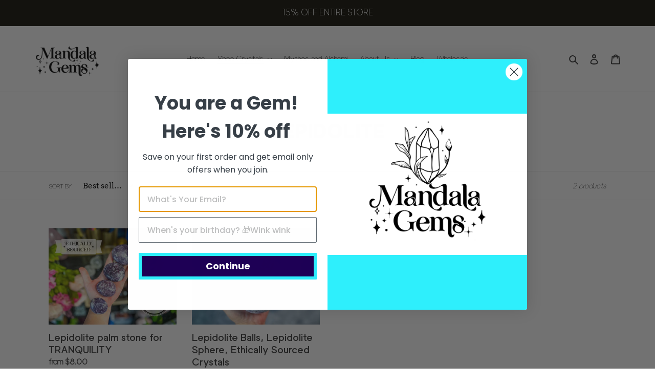

--- FILE ---
content_type: text/javascript
request_url: https://www.mandalagems.com/cdn/shop/t/8/assets/wholesale-all-in-one.min.js?v=83967595931015741741617797685
body_size: 13455
content:
/**
 * VERSION: 0.2.6
 * UPDATED: Wednesday, 24 February 2021
 * Compatible With >= 2021-02
**/

WSAIO.init = function(m) {
  function n(b) {
    if (-1 < "log info error warn Log Info Error Warn".split(" ").indexOf(a.log)) {
      console[a.log.toLowerCase()]("WSAIO " + a.log.toUpperCase() + " LOG!", b);
    }
  }
  function t(b) {
    if (-1 < "log info error warn Log Info Error Warn".split(" ").indexOf(a.errorLog)) {
      console[a.errorLog]("WSAIO ERROR LOG!", b);
    }
  }
  var a = this;
  WSAIO.DiscountCode = {};
  WSAIO.all_discount_tags = [];
  a.applied_tag = "all";
  "undefined" === typeof WSAIO.Currency && (WSAIO.Currency = {});
  Array.prototype.findIndex || Object.defineProperty(Array.prototype, "findIndex", {value:function(b, f) {
    if (null == this) {
      throw new TypeError('"this" is null or not defined');
    }
    var d = Object(this), e = d.length >>> 0;
    if ("function" !== typeof b) {
      throw new TypeError("predicate must be a function");
    }
    for (var c = 0; c < e;) {
      if (b.call(f, d[c], c, d)) {
        return c;
      }
      c++;
    }
    return -1;
  }, configurable:!0, writable:!0});
  Array.prototype.indexOf || (Array.prototype.indexOf = function(b, f) {
    if (null == this) {
      throw new TypeError('"this" is null or not defined');
    }
    var d = Object(this), e = d.length >>> 0;
    if (0 === e) {
      return -1;
    }
    var c = f | 0;
    if (c >= e) {
      return -1;
    }
    for (c = Math.max(0 <= c ? c : e - Math.abs(c), 0); c < e; c++) {
      if (c in d && d[c] === b) {
        return c;
      }
    }
    return -1;
  });
  Array.prototype.find || Object.defineProperty(Array.prototype, "find", {value:function(b, f) {
    if (null == this) {
      throw TypeError('"this" is null or not defined');
    }
    var d = Object(this), e = d.length >>> 0;
    if ("function" !== typeof b) {
      throw TypeError("predicate must be a function");
    }
    for (var c = 0; c < e;) {
      var g = d[c];
      if (b.call(f, g, c, d)) {
        return g;
      }
      c++;
    }
  }, configurable:!0, writable:!0});
  WSAIO.mF = function(b) {
    if (isNaN(b) || null == b) {
      return 0;
    }
    b = b.toString();
    if ("string" == typeof b && -1 < b.indexOf(".")) {
      return 2 > b.split(".")[1].length ? Number(b).toFixed(2).toString() : b.toString();
    }
    b = (Number(b) / 100).toFixed(2);
    return b.toString();
  };
  WSAIO.formatMoney = function(b, f) {
    function d(h, k, p, q) {
      p = p || ",";
      q = q || ".";
      if (isNaN(h) || null === h) {
        return 0;
      }
      h = (h / 100).toFixed(k);
      h = h.split(".");
      return h[0].replace(/(d)(?=(ddd)+(?!d))/g, "$1" + p) + (h[1] ? q + h[1] : "");
    }
    "string" === typeof b && (b = b.replace(".", ""));
    var e = "", c = /\{\{\s*(\w+)\s*\}\}/, g = f || a.shopInfo.money_format || "${{amount}}";
    switch(g.match(c)[1]) {
      case "amount":
        e = d(b, 2);
        break;
      case "amount_no_decimals":
        e = d(b, 0);
        break;
      case "amount_with_comma_separator":
        e = d(b, 2, ".", ",");
        break;
      case "amount_no_decimals_with_comma_separator":
        e = d(b, 0, ".", ",");
        break;
      case "amount_no_decimals_with_space_separator":
        e = d(b, 0, " ");
        break;
      case "amount_with_apostrophe_separator":
        e = d(b, 2, "'");
    }
    return g.replace(c, e);
  };
  WSAIO.displayTable = function(b, f) {
    if ("undefined" === typeof f) {
      return t("Volume discount table selector for product page was not defined.");
    }
    if (-1 < f.indexOf(":")) {
      var d = f.split(":")[1], e = f.split(":")[0];
      switch(d) {
        case "append":
          m(e).append(b);
          break;
        case "prepend":
          m(e).prepend(b);
          break;
        case "before":
          m(b).insertBefore(e);
          break;
        case "after":
          m(b).insertAfter(e);
          break;
        default:
          m(e).html(b);
      }
    } else {
      m(f).html(b);
    }
  };
  WSAIO.alterHTML = function(b, f) {
    if ("undefined" === typeof f) {
      return t("Selector was not defined.");
    }
    if (-1 < f.indexOf(":")) {
      var d = f.split(":")[1], e = f.split(":")[0];
      switch(d) {
        case "append":
          m(e).append(b);
          break;
        case "prepend":
          m(e).prepend(b);
          break;
        case "before":
          m(b).insertBefore(e);
          break;
        case "after":
          m(b).insertAfter(e);
          break;
        default:
          m(e).html(b);
      }
    } else {
      m(f).html(b);
    }
  };
  WSAIO.DiscountCode.addForm = function(b, f) {
    a.alterHTML(b || a.discount_code_form_html, f || a.discount_code_field_selector);
  };
  WSAIO.DiscountCode.toggle = function(b) {
    "undefined" === typeof b && (b = "show");
    -1 < a.discount_code_field_selector.indexOf(":") ? "show" === b ? m(a.discount_code_field_selector.split(":")[0]).show() : m(a.discount_code_field_selector.split(":")[0]).hide() : "show" === b ? m(a.discount_code_field_selector).show() : m(a.discount_code_field_selector).hide();
  };
  WSAIO.checkCustomer = function(b, f, d) {
    if (WSAIO["debugger"]) {
      debugger;
    }
    switch(b) {
      case "has_tag":
        if (a.customer.id) {
          d = f.indexOf("all");
          var e = f.indexOf("has_account");
          b = [];
          try {
            b = f.map(function(c) {
              return -1 < a.customer.tags.findIndex(function(g) {
                return c.toLowerCase() === g;
              });
            });
          } catch (c) {
          }
          return -1 < b.indexOf(!0) ? (a.applied_tag = f[b.indexOf(!0)], -1 < b.indexOf(!0)) : -1 < d ? !0 : -1 < e ? (a.applied_tag = "has_account", !0) : -1 < b.indexOf(!0);
        }
        d = f.indexOf("all");
        return -1 < f.indexOf("no_account") ? (a.applied_tag = "no_account", !0) : -1 < d ? !0 : !1;
      case "has_account":
        a.applied_tag = "has_account";
        if (a.customer.id) {
          b = [];
          try {
            b = d.map(function(c) {
              return -1 < a.customer.tags.findIndex(function(g) {
                return c.toLowerCase() === g;
              });
            });
          } catch (c) {
          }
          -1 < b.indexOf(!0) && (a.excluded_tag = d[b.indexOf(!0)]);
          return -1 === b.indexOf(!0);
        }
        return !1;
      case "no_account":
        return a.applied_tag = "no_account", a.customer.id ? !1 : !0;
      case "all":
        if (a.customer.id) {
          b = [];
          try {
            b = d.map(function(c) {
              return -1 < a.customer.tags.findIndex(function(g) {
                return c.toLowerCase() === g;
              });
            });
          } catch (c) {
          }
          -1 < b.indexOf(!0) && (a.excluded_tag = d[b.indexOf(!0)]);
          return -1 === b.indexOf(!0);
        }
        return !0;
      default:
        if (a.customer.id) {
          b = [];
          try {
            b = d.map(function(c) {
              return -1 < a.customer.tags.findIndex(function(g) {
                return c.toLowerCase() === g;
              });
            });
          } catch (c) {
          }
          -1 < b.indexOf(!0) && (a.excluded_tag = d[b.indexOf(!0)]);
          return -1 === b.indexOf(!0);
        }
        return !0;
    }
  };
  WSAIO.checkAppliesTo = function(b) {
    function f() {
      if (WSAIO["debugger"]) {
        debugger;
      }
      if ("undefined" !== typeof a.selected_product.handle || "undefined" !== typeof a.selected_product.id) {
        var h = b.rule.products.findIndex(function(k) {
          return k.handle === a.selected_product.handle || k.id == a.selected_product.id;
        });
        -1 < h && ("regular_discount" === b.module ? (!0 === b.rule.products[h].variant_level && (a.productRd = []), a.productRd.push(b.rule)) : (!0 === b.rule.products[h].variant_level && (a.productVd = []), a.productVd.push(b.rule)));
      } else {
        t("Selected product handle is not defined.");
      }
    }
    function d() {
      if (WSAIO["debugger"]) {
        debugger;
      }
      var h = [!1];
      a.selected_product.handle ? (h = !1, b.rule.exclude_products && -1 < b.rule.exclude_products.findIndex(function(k) {
        return k.handle == a.selected_product.handle;
      }) && (h = !0), h || (h = b.rule.collections.map(function(k, p) {
        return -1 < a.product_in_collects.findIndex(function(q) {
          return (q.product_handle == a.selected_product.handle || q.product_id == a.selected_product.id) && q.collection_id == k.id;
        });
      }), -1 < h.indexOf(!0) && ("regular_discount" === b.module ? a.productRd.push(b.rule) : a.productVd.push(b.rule)))) : "collection" === a.template && a.selected_collection.id ? (h = b.rule.collections.map(function(k, p) {
        return k.id == a.selected_collection.id;
      }), -1 < h.indexOf(!0) && ("regular_discount" === b.module ? a.productRd.push(b.rule) : a.productVd.push(b.rule))) : t("Missing either product's id or collection's id or template is not set for collections");
    }
    if (WSAIO["debugger"]) {
      debugger;
    }
    switch(b.type) {
      case "products":
        b.rule.priority = 1;
        f();
        break;
      case "collections":
        b.rule.priority = 2;
        d();
        break;
      case "entire_store":
        var e = !1;
        b.rule.exclude_products && -1 < b.rule.exclude_products.findIndex(function(h) {
          return h.handle == a.selected_product.handle;
        }) && (e = !0);
        if (b.rule.exclude_collections && 0 < b.rule.exclude_collections.length) {
          for (var c = 0; c < a.product_in_collects.length; c++) {
            var g = a.product_in_collects[c];
            -1 < b.rule.exclude_collections.findIndex(function(h) {
              return h.id == g.collection_id;
            }) && a.selected_product.id == g.product_id && (e = !0);
          }
        }
        e || (b.rule.priority = 3, "regular_discount" === b.module ? a.productRd.push(b.rule) : a.productVd.push(b.rule));
        break;
      default:
        b.rule.priority = 3, "regular_discount" === b.module ? a.productRd.push(b.rule) : a.productVd.push(b.rule);
    }
    "regular_discount" === b.module ? a.productRd && 1 < a.productRd.length && (-1 < a.productRd.findIndex(function(h) {
      return !0 === h.individual_product;
    }) ? a.productRd = a.productRd.filter(function(h) {
      return !0 === h.individual_product;
    }) : -1 < a.productRd.findIndex(function(h) {
      return "has_tag" === h.customer_group;
    }) ? a.productRd = a.productRd.filter(function(h) {
      return "has_tag" === h.customer_group;
    }) : -1 < a.productRd.findIndex(function(h) {
      return "has_tag" === h.customer_group;
    }) ? a.productRd = a.productRd.filter(function(h) {
      return "has_tag" === h.customer_group;
    }) : -1 < a.productRd.findIndex(function(h) {
      return "has_account" === h.customer_group;
    }) ? a.productRd = a.productRd.filter(function(h) {
      return "has_account" === h.customer_group;
    }) : -1 < a.productRd.findIndex(function(h) {
      return "no_account" === h.customer_group;
    }) && (a.productRd = a.productRd.filter(function(h) {
      return "no_account" === h.customer_group;
    }))) : a.productVd && 1 < a.productVd.length && (-1 < a.productVd.findIndex(function(h) {
      return !0 === h.individual_product;
    }) ? a.productVd = a.productVd.filter(function(h) {
      return !0 === h.individual_product;
    }) : -1 < a.productVd.findIndex(function(h) {
      return "has_tag" === h.customer_group;
    }) ? a.productVd = a.productVd.filter(function(h) {
      return "has_tag" === h.customer_group;
    }) : -1 < a.productVd.findIndex(function(h) {
      return "has_account" === h.customer_group;
    }) ? a.productVd = a.productVd.filter(function(h) {
      return "has_account" === h.customer_group;
    }) : -1 < a.productVd.findIndex(function(h) {
      return "no_account" === h.customer_group;
    }) && (a.productVd = a.productVd.filter(function(h) {
      return "no_account" === h.customer_group;
    })));
  };
  WSAIO.volumeDiscount = function(b, f) {
    if (WSAIO["debugger"]) {
      debugger;
    }
    "function" === typeof b && (f = b);
    if (!1 === WSAIO.isWholesaleCustomer()) {
      return "function" === typeof f ? f({error:"Invalid customer"}) : "Invalid customer";
    }
    a.output = !0;
    a.remove_duplicate_table = !1;
    a.selected_variant = JSON.parse(JSON.stringify(a.current_variant));
    a.selected_product = JSON.parse(JSON.stringify(a.current_product));
    a.selected_collection = JSON.parse(JSON.stringify(a.current_collection));
    "object" === typeof b && ("undefined" !== typeof b.product_id && "default" !== b.product_id && (a.selected_product.id = b.product_id), "undefined" !== typeof b.product_handle && "default" !== b.product_handle && (a.selected_product.handle = b.product_handle), "undefined" !== typeof b.variant_id && "default" !== b.variant_id && (a.selected_variant.id = b.variant_id), "undefined" !== typeof b.variant_sku && "default" !== b.variant_sku && (a.selected_variant.sku = b.variant_sku), "undefined" !== 
    typeof b.variant_price && "default" !== b.variant_price && (a.selected_variant.price = b.variant_price), "undefined" !== typeof b.variant_compare_at_price && "default" !== b.variant_compare_at_price && (a.selected_variant.compare_at_price = b.variant_compare_at_price), "undefined" !== typeof b.collection_id && "default" !== b.collection_id && (a.selected_collection.id = b.collection_id), "undefined" !== typeof b.output && "default" !== b.output && (a.output = b.output), "undefined" !== typeof b.qb_table_selector && 
    "default" !== b.qb_table_selector && (a.product_qb_table_selector = b.qb_table_selector), "undefined" !== typeof b.remove_duplicate_table && "default" !== b.remove_duplicate_table && (a.remove_duplicate_table = b.remove_duplicate_table), "undefined" !== typeof b.template && "default" !== b.template && (a.landingTemplate = b.template));
    a.selected_variant && "string" === typeof a.selected_variant.price && -1 < a.selected_variant.price.indexOf(".") && (a.selected_variant.price = a.selected_variant.price.replace(".", ""));
    a.selected_variant && "string" === typeof a.selected_variant.compare_at_price && -1 < a.selected_variant.compare_at_price.indexOf(".") && (a.selected_variant.compare_at_price = a.selected_variant.compare_at_price.replace(".", ""));
    a.productVd = [];
    for (var d = 0, e = a.volume_discounts.length; d < e; d++) {
      var c = a.volume_discounts[d];
      if ("published" === c.state && !1 !== a.checkCustomer(c.customer_group, c.tags, c.tags_excluded)) {
        if (c.schedule_active) {
          var g = a.getSchedule(c.schedule);
          n("_schedule", g);
          if (g.ends_in) {
            if (0 >= Number(g.ends_in.years) && 0 >= Number(g.ends_in.months) && 0 >= Number(g.ends_in.days) && 0 >= Number(g.ends_in.hours) && 0 >= Number(g.ends_in.minutes) && 0 >= Number(g.ends_in.seconds)) {
              n("This rule was expired", g);
              continue;
            }
            if (0 <= Number(g.started.years) && 0 <= Number(g.started.months) && 0 <= Number(g.started.days) && 0 <= Number(g.started.hours) && 0 <= Number(g.started.minutes) && 0 <= Number(g.started.seconds)) {
              n("This rule was schedules and will be started in", g);
              continue;
            }
          }
        }
        a.checkAppliesTo({type:c.applies_to, rule:c, module:"volume_discount"});
      }
    }
    0 < a.productVd.length && (a.productVd.sort(function(r, u) {
      return Number(r.priority) - Number(u.priority);
    }), -1 < a.productVd.findIndex(function(r) {
      return "products" == r.applies_to;
    }) ? a.productVd = a.productVd.filter(function(r) {
      return "products" === r.applies_to;
    }) : -1 < a.productVd.findIndex(function(r) {
      return "collections" == r.applies_to;
    }) && (a.productVd = a.productVd.filter(function(r) {
      return "collections" === r.applies_to;
    })));
    a.product_qb = [];
    a.product_volume_discount = {};
    a.vd_has_discount = !1;
    a.productVd && 1 < a.productVd.length && (a.productVd = [a.productVd[0]]);
    a.volumeDiscountPriority();
    if (a.productVd && 0 < a.productVd.length) {
      for (a.vd_has_discount = !0, d = 0, e = a.productVd.length; d < e; d++) {
        if (c = a.productVd[d], "products" === c.applies_to && !0 === c.individual_product) {
          for (g = 0; g < c.products.length; g++) {
            var h = c.products[g];
            if (h.handle === a.selected_product.handle || h.id == a.selected_product.id) {
              if (a.product_volume_discount.handle !== h.handle && (a.product_volume_discount = JSON.parse(JSON.stringify(c)), a.product_volume_discount.product = h), h.variant_level) {
                for (var k = 0; k < h.variants.length; k++) {
                  var p = h.variants[k], q = p.tag_options.findIndex(function(r) {
                    return r.name.toString().toLowerCase() == a.applied_tag.toString().toLowerCase();
                  });
                  if (-1 < q && p.id == a.selected_variant.id || p.sku == a.selected_variant.sku && !a.variant_sku_are_same) {
                    q = p.tag_options[q], a.product_qb.push({name:q.name, value:q.value, type:q.type, qty:p.quantity});
                  }
                }
              } else {
                k = h.tag_options.findIndex(function(r) {
                  return r.name.toString().toLowerCase() == a.applied_tag.toString().toLowerCase();
                }), -1 < k && (k = h.tag_options[k], a.product_qb.push({name:k.name, value:k.value, type:k.type, qty:h.quantity}));
              }
            }
          }
        } else {
          for (g = 0; g < c.volume_discount.length; g++) {
            h = c.volume_discount[g], a.product_qb.push({name:c.applies_to, value:h.value, type:c.discount_type, qty:h.qty});
          }
          a.product_volume_discount = JSON.parse(JSON.stringify(c));
          "collections" === c.applies_to && (a.product_volume_discount.collections = a.product_volume_discount.collections.filter(function(r) {
            return r.id == a.selected_collection.id;
          }));
        }
      }
    }
    a.product_volume_discount.volume_discount = JSON.parse(JSON.stringify(a.product_qb));
    if (a.output && a.vd_has_discount) {
      if ("product" === a.landingTemplate) {
        switch(a.remove_duplicate_table && m(".wholesale-table").remove(), "undefined" === typeof a.product_volume_discount && t("Volume discount table could not created. Because the rule is empty or not defined. Reference variable is WSAIO.product_volume_discount."), a.product_volume_discount.display_option) {
          case "detailed_grid":
            a.detailed_grid_table(a.product_volume_discount, b);
            break;
          case "basic_grid":
            a.basic_grid_table(a.product_volume_discount, b);
            break;
          case "grid_range":
            a.grid_range_table(a.product_volume_discount, b);
            break;
          case "detailed_grid_percent":
            a.detailed_grid_percent_table(a.product_volume_discount, b);
            break;
          case "percent_grid":
            a.percent_grid_table(a.product_volume_discount, b);
            break;
          case "grid_range_alternate":
            a.grid_range_alternate_table(a.product_volume_discount, b);
            break;
          default:
            a.grid_range_alternate_table(a.product_volume_discount, b);
        }
      } else {
        d = [];
        for (e = 0; e < a.product_volume_discount.volume_discount.length; e++) {
          d.push(Number(a.product_volume_discount.volume_discount[e].value));
        }
        e = Math.min.apply(null, d);
        var l = Math.max.apply(null, d);
        n("Min discount: " + e);
        n("Max discount: " + l);
        d = a.product_volume_discount.volume_discount.findIndex(function(r) {
          return r.value == l;
        });
        if (-1 < d) {
          d = a.product_volume_discount.volume_discount[d];
          e = Number(a.mF(a.selected_variant.price));
          c = a.get_discount(e, d.type, d.value);
          if (0 == Number(c) || 0 == Number(e)) {
            a.vd_has_discount = !1;
          }
          if (a.vd_has_discount) {
            d = Number(a.mF(a.selected_variant.price));
            a.general_settings.show_compare_at_price && (d = Number(a.mF(a.selected_variant.compare_at_price)));
            if (isNaN(a.selected_variant.compare_at_price) || Number(a.selected_variant.compare_at_price) <= Number(a.selected_variant.price)) {
              d = 0, Number(e) - Number(c) < Number(e) && (d = Number(e).toFixed(2));
            }
            e = a.formatMoney((Number(e) - Number(c)).toFixed(2));
            d = a.formatMoney(Number(d).toFixed(2));
            1 > Number(d) && (d = "");
            a.general_settings.compare_at_price || (d = "");
            c = "";
            c = "product" === a.template ? a.product_price_html : a.hcsr_qb_price_html;
            try {
              d = d.replace("$", "$@"), e = e.replace("$", "$@");
            } catch (r) {
              n(r);
            }
            c = c.replace(RegExp("%regular_price%", "gi"), a.Lang.from + " " + e).replace(RegExp("%compare_at_price%", "gi"), d);
            try {
              c = c.replace(/@/g, "");
            } catch (r) {
              n(r);
            }
            a.product_id_selector && a.selected_product.id ? a.alterHTML(c, a.product_id_selector.replace("%id%", a.selected_product.id)) : t("Product selector/id not defined");
            try {
              m(a.product_id_selector.replace("%id%", a.selected_product.id).split(":")[0]).removeClass(el.replace(".", ""));
            } catch (r) {
            }
            a.saleClock(a.product_volume_discount, a.selected_product, "vd");
          }
        }
      }
    }
    "function" === typeof a.callback && a.callback({product_volume_discount:a.product_volume_discount, quantity_breaks:a.product_qb, product:a.selected_product, variant:a.selected_variant});
    "function" === typeof f && f({product_volume_discount:a.product_volume_discount, quantity_breaks:a.product_qb, product:a.selected_product, variant:a.selected_variant});
  };
  WSAIO.regularDiscount = function(b, f) {
    if (WSAIO["debugger"]) {
      debugger;
    }
    "function" === typeof b && (f = b);
    if (!1 === WSAIO.isWholesaleCustomer()) {
      return "function" === typeof f ? f({error:"Invalid customer"}) : "Invalid customer";
    }
    a.output = !0;
    a.selected_variant = JSON.parse(JSON.stringify(a.current_variant));
    a.selected_product = JSON.parse(JSON.stringify(a.current_product));
    a.selected_collection = JSON.parse(JSON.stringify(a.current_collection));
    "object" === typeof b && ("undefined" !== typeof b.product_id && "default" !== b.product_id && (a.selected_product.id = b.product_id), "undefined" !== typeof b.product_handle && "default" !== b.product_handle && (a.selected_product.handle = b.product_handle), "undefined" !== typeof b.variant_id && "default" !== b.variant_id && (a.selected_variant.id = b.variant_id), "undefined" !== typeof b.variant_sku && "default" !== b.variant_sku && (a.selected_variant.sku = b.variant_sku), "undefined" !== 
    typeof b.variant_price && "default" !== b.variant_id && (a.selected_variant.price = b.variant_price), "undefined" !== typeof b.variant_compare_at_price && "default" !== b.variant_sku && (a.selected_variant.compare_at_price = b.variant_compare_at_price), "undefined" !== typeof b.collection_id && "default" !== b.collection_id && (a.selected_collection.id = b.collection_id), "undefined" !== typeof b.output && "default" !== b.output && (a.output = b.output), "undefined" !== typeof b.template && "default" !== 
    b.template && (a.landingTemplate = b.template));
    a.selected_variant && "string" === typeof a.selected_variant.price && -1 < a.selected_variant.price.indexOf(".") && (a.selected_variant.price = a.selected_variant.price.replace(".", ""));
    a.selected_variant && "string" === typeof a.selected_variant.compare_at_price && -1 < a.selected_variant.compare_at_price.indexOf(".") && (a.selected_variant.compare_at_price = a.selected_variant.compare_at_price.replace(".", ""));
    a.productRd = [];
    for (var d = 0, e = a.regular_discounts.length; d < e; d++) {
      var c = a.regular_discounts[d];
      if ("published" === c.state && !1 !== a.checkCustomer(c.customer_group, c.tags, c.tags_excluded)) {
        if (c.schedule_active) {
          var g = a.getSchedule(c.schedule);
          n("_schedule", g);
          if (g.ends_in) {
            if (0 >= Number(g.ends_in.years) && 0 >= Number(g.ends_in.months) && 0 >= Number(g.ends_in.days) && 0 >= Number(g.ends_in.hours) && 0 >= Number(g.ends_in.minutes) && 0 >= Number(g.ends_in.seconds)) {
              n("This rule was expired", g);
              continue;
            }
            if (0 <= Number(g.started.years) && 0 <= Number(g.started.months) && 0 <= Number(g.started.days) && 0 <= Number(g.started.hours) && 0 <= Number(g.started.minutes) && 0 <= Number(g.started.seconds)) {
              n("This rule was schedules and will be started in", g);
              continue;
            }
          }
        }
        a.checkAppliesTo({type:c.applies_to, rule:c, module:"regular_discount"});
      }
    }
    0 < a.productRd.length && (a.productRd.sort(function(l, r) {
      return Number(l.priority) - Number(r.priority);
    }), -1 < a.productRd.findIndex(function(l) {
      return "products" == l.applies_to;
    }) ? a.productRd = a.productRd.filter(function(l) {
      return "products" === l.applies_to;
    }) : -1 < a.productRd.findIndex(function(l) {
      return "collections" == l.applies_to;
    }) && (a.productRd = a.productRd.filter(function(l) {
      return "collections" === l.applies_to;
    })));
    a.product_rd_obj = [];
    a.product_regular_discount = {};
    a.rd_has_discount = !1;
    if (0 < a.productRd.length) {
      for (a.rd_has_discount = !0, d = 0, e = a.productRd.length; d < e; d++) {
        if (c = a.productRd[d], "products" === c.applies_to && !0 === c.individual_product) {
          for (g = 0; g < c.products.length; g++) {
            var h = c.products[g];
            if (h.handle === a.selected_product.handle || h.id == a.selected_product.id) {
              if (a.product_regular_discount.handle !== h.handle && (a.product_regular_discount = JSON.parse(JSON.stringify(c)), a.product_regular_discount.product = h), h.variant_level) {
                for (var k = 0; k < h.variants.length; k++) {
                  var p = h.variants[k], q = p.tag_options.findIndex(function(l) {
                    return l.name.toString().toLowerCase() == a.applied_tag.toString().toLowerCase();
                  });
                  -1 < q && (p.id == a.selected_variant.id || p.sku == a.selected_variant.sku && !a.variant_sku_are_same) && (p = p.tag_options[q], a.product_rd_obj.push({name:p.name, value:p.value, type:p.type}));
                }
              } else {
                k = h.tag_options.findIndex(function(l) {
                  return l.name.toString().toLowerCase() == a.applied_tag.toString().toLowerCase();
                }), -1 < k && (h = h.tag_options[k], a.product_rd_obj.push({name:h.name, value:h.value, type:h.type}));
              }
            }
          }
        } else {
          product_rd_obj = {name:c.applies_to, type:c.discount_type, value:c.discount_value}, a.product_regular_discount = JSON.parse(JSON.stringify(c)), "collections" === c.applies_to && (a.product_regular_discount.collections = a.product_regular_discount.collections.filter(function(l) {
            return l.id == a.selected_collection.id;
          }));
        }
      }
    }
    a.product_regular_discount.volume_discount = JSON.parse(JSON.stringify(a.product_rd_obj));
    if (a.output) {
      d = Number(a.mF(a.selected_variant.price));
      0 < a.product_regular_discount.volume_discount.length && (a.product_regular_discount.discount_type = a.product_regular_discount.volume_discount[0].type, a.product_regular_discount.discount_value = a.product_regular_discount.volume_discount[0].value);
      "undefined" === typeof a.product_regular_discount.discount_type && (a.rd_has_discount = !1);
      "undefined" === typeof a.product_regular_discount.discount_value && (a.rd_has_discount = !1);
      e = a.get_discount(d, a.product_regular_discount.discount_type, a.product_regular_discount.discount_value);
      if (0 == Number(e) || 0 == Number(d)) {
        a.rd_has_discount = !1;
      }
      if (a.rd_has_discount) {
        k = (Number(d) - Number(e)).toFixed(2);
        c = Number(a.mF(a.selected_variant.price));
        a.general_settings.show_compare_at_price && (c = Number(a.mF(a.selected_variant.compare_at_price)));
        if (isNaN(a.selected_variant.compare_at_price) || Number(a.selected_variant.compare_at_price) <= Number(a.selected_variant.price)) {
          c = 0, Number(d) - Number(e) < Number(d) && (c = Number(d).toFixed(2));
        }
        g = a.hcsr_price_html;
        h = a.saved_price_in_grid_html;
        "product" === a.template && (g = a.product_price_html, h = a.saved_price_html);
        k = a.saved_amount(c, k);
        h = h.replace(RegExp("%saved_amount:price%", "gi"), a.formatMoney(k.price)).replace(RegExp("%saved_amount:percentage%", "gi"), k.percentage);
        a.alterHTML(h, a.product_saved_amount_selector.replace("%id%", a.selected_product.id));
        a.product_regular_discount.total_saved = k;
        a.product_regular_discount.regular_price = (Number(d) - Number(e)).toFixed(2);
        a.product_regular_discount.compare_at_price = Number(c).toFixed(2);
        k = a.formatMoney((Number(d) - Number(e)).toFixed(2));
        c = a.formatMoney(Number(c).toFixed(2));
        1 > Number(c) && (c = "");
        a.general_settings.compare_at_price || (c = "");
        try {
          c = c.replace("$", "$@"), k = k.replace("$", "$@");
        } catch (l) {
          n(l);
        }
        m(a.product_id_selector.replace("%id%", a.selected_product.id).replace(":same", "")).removeClass("empty");
        g = g.replace(RegExp("%regular_price%", "gi"), k).replace(RegExp("%compare_at_price%", "gi"), c);
        "product" !== a.landingTemplate && "cart" !== a.landingTemplate && (g = a.hcsr_price_html.replace(RegExp("%regular_price%", "gi"), k).replace(RegExp("%compare_at_price%", "gi"), c));
        try {
          g = g.replace(/@/g, "");
        } catch (l) {
          n(l);
        }
        a.product_id_selector && a.selected_product.id ? b && b.variant_level ? a.alterHTML(g, a.variant_id_selector.replace("%id%", a.selected_variant.id)) : a.alterHTML(g, a.product_id_selector.replace("%id%", a.selected_product.id)) : t("Product selector/id not defined");
        a.saleClock(a.product_regular_discount, a.selected_product, "rd");
      }
    }
    "function" === typeof f && f({product_regular_discount:a.product_regular_discount, regular_discounts:a.product_rd_obj, product:a.selected_product, variant:a.selected_variant});
    "function" === typeof a.callback && a.callback({product_regular_discount:a.product_regular_discount, regular_discounts:a.product_rd_obj, product:a.selected_product, variant:a.selected_variant});
  };
  WSAIO.variantOriginalPrice = function() {
    if (WSAIO["debugger"]) {
      debugger;
    }
    var b = a.formatMoney(a.selected_variant.price), f = a.formatMoney(a.selected_variant.compare_at_price), d = a.hcsr_price_original_html;
    "product" === a.template && (d = a.product_price_original_html);
    Number(a.selected_variant.price) > Number(a.selected_variant.compare_at_price) && (f = "");
    null == a.selected_variant.compare_at_price && (f = "");
    1 > Number(a.selected_variant.compare_at_price) && (f = "");
    a.general_settings.compare_at_price || (f = "");
    if ("" == f) {
      try {
        m(a.product_id_selector.replace("%id%", a.selected_product.id).replace(":same", "")).addClass("empty");
      } catch (e) {
      }
    } else {
      try {
        m(a.product_id_selector.replace("%id%", a.selected_product.id).replace(":same", "")).removeClass("empty");
      } catch (e) {
      }
    }
    try {
      f = f.replace("$", "$@"), b = b.replace("$", "$@");
    } catch (e) {
      n(e);
    }
    d = d.replace(RegExp("%regular_price%", "gi"), b).replace(RegExp("%compare_at_price%", "gi"), f);
    try {
      d = d.replace(/@/g, "");
    } catch (e) {
      n(e);
    }
    a.product_id_selector && a.selected_product && a.selected_product.id ? a.alterHTML(d, a.product_id_selector.replace("%id%", a.selected_product.id)) : t("Selected variant price was not defined. Reference: WSAIO.selected_variant.price");
    m(".wholesale-table").remove();
  };
  WSAIO.get_discount = function(b, f, d) {
    if (WSAIO["debugger"]) {
      debugger;
    }
    var e = 0;
    switch(f) {
      case "percentage":
        e = Math.floor(Number(b) * Number(d)) / 100;
        break;
      case "price_discount":
        e = Number(b) < Number(d) ? Number(b) : Number(d);
        break;
      case "fixed_price":
        e = Number(b) <= Number(d) ? 0 : Number(b) - Number(d);
        break;
      default:
        n("Invalid discount type. Valid values are percentage, price_discount and fixed_price.");
    }
    return Number(e).toFixed(2);
  };
  WSAIO.get_price = function(b, f) {
    if (WSAIO["debugger"]) {
      debugger;
    }
    if (a.selected_variant.price) {
      var d = Number(a.mF(a.selected_variant.price)), e = a.get_discount(d, f.type, f.value);
      d = Number(d) - Number(e);
      try {
        d = Number(d).toFixed(2);
      } catch (c) {
        t(c);
      }
      return a.formatMoney(d, a.shopInfo.money_format);
    }
    t("Selected variant price was not defined. Reference: WSAIO.selected_variant.price");
  };
  WSAIO.get_price_in_percent = function(b, f) {
    if (WSAIO["debugger"]) {
      debugger;
    }
    if (a.selected_variant.price) {
      var d = Number(a.mF(a.selected_variant.price)), e = a.get_discount(d, f.type, f.value);
      return Math.round(100 - (Number(d) - Number(e)) / Number(d) * 100).toString() + "%";
    }
    t("Selected variant price was not defined. Reference: WSAIO.selected_variant.price");
  };
  WSAIO.saved_amount = function(b, f) {
    if (WSAIO["debugger"]) {
      debugger;
    }
    return null === b || null === f || isNaN(b) || isNaN(f) ? {percentage:"0%", price:"0"} : {percentage:Math.round(100 - f / b * 100) + "%", price:Number(b - f).toFixed(2)};
  };
  WSAIO.volumeDiscountPriority = function() {
    if (a.productRd && a.productRd.length && a.productVd && a.productVd.length) {
      try {
        -1 < a.productRd.findIndex(function(b) {
          return "has_tag" === b.customer_group;
        }) && -1 === a.productVd.findIndex(function(b) {
          return "has_tag" == b.customer_group;
        }) && (a.productVd = []);
      } catch (b) {
        t(b);
      }
      try {
        0 < a.productRd.length && -1 === a.productRd.findIndex(function(b) {
          return "all" === b.customer_group;
        }) && -1 < a.productVd.findIndex(function(b) {
          return "all" == b.customer_group;
        }) && (a.productVd = []);
      } catch (b) {
        t(b);
      }
    }
  };
  WSAIO.detailed_grid_table = function(b, f) {
    if (WSAIO["debugger"]) {
      debugger;
    }
    if ("undefined" !== typeof b.volume_discount && 0 < b.volume_discount.length) {
      for (var d = "", e = 0; e < b.volume_discount.length; e++) {
        var c = b.volume_discount[e];
        0 < Number(c.qty) && (d += '<tr class="wholesale-grid-table custom-table"><td>' + c.qty + "</td><td>" + a.get_price(b, c) + a.Lang.each_item + "</td></tr>");
      }
      e = '<table id="wsaio-volume-discount--table" class="wholesale-table"><thead><tr><th>' + a.Lang.buy + " " + a.Lang.quantity + "</th><th>" + a.Lang.price + "</th></tr></thead><tbody>" + d + "</tbody></table>";
      "" != d ? a.displayTable(e, a.product_qb_table_selector, !0) : m(".wholesale-table").remove();
      m(".wholesale-table:not(:first)").remove();
    } else {
      m(".wholesale-table").remove(), t("Volume discount was not configured.");
    }
  };
  WSAIO.basic_grid_table = function(b, f) {
    if (WSAIO["debugger"]) {
      debugger;
    }
    if ("undefined" !== typeof b.volume_discount && 0 < b.volume_discount.length) {
      var d = "";
      b.volume_discount.forEach(function(c, g) {
        0 < Number(c.qty) && (d += '<tr class="wholesale-grid-table custom-table"><td>' + c.qty + "</td><td>" + a.get_price(b, c) + a.Lang.each_item + "</td></tr>");
      });
      var e = '<table id="wsaio-volume-discount--table" class="wholesale-table"><thead><tr><th>' + a.Lang.quantity + "</th><th>" + a.Lang.price + "</th></tr></thead><tbody>" + d + "</tbody></table>";
      "" != d ? a.displayTable(e, a.product_qb_table_selector, !0) : m(".wholesale-table").remove();
      m(".wholesale-table:not(:first)").remove();
    } else {
      m(".wholesale-table").remove(), t("Volume discount was not configured.");
    }
  };
  WSAIO.grid_range_table = function(b, f) {
    if (WSAIO["debugger"]) {
      debugger;
    }
    if ("undefined" !== typeof b.volume_discount && 0 < b.volume_discount.length) {
      var d = "";
      b.volume_discount.forEach(function(c, g) {
        if (0 < Number(c.qty)) {
          var h = a.Lang.range_so_on;
          b.volume_discount[g + 1] && (h = Number(b.volume_discount[g + 1].qty) - 1);
          d += '<tr class="wholesale-grid-table custom-table"><td>' + c.qty + "</td><td>" + h + "</td><td>" + a.get_price(b, c) + a.Lang.each_item + "</td></tr>";
        }
      });
      var e = '<table id="wsaio-volume-discount--table" class="wholesale-table"><thead><tr><th>' + a.Lang.minimum_quantity + "</th><th>" + a.Lang.maximum_quantity + "</th><th>" + a.Lang.price + "</th></tr></thead><tbody>" + d + "</tbody></table>";
      "" != d ? a.displayTable(e, a.product_qb_table_selector, !0) : m(".wholesale-table").remove();
      m(".wholesale-table:not(:first)").remove();
    } else {
      m(".wholesale-table").remove(), t("Volume discount was not configured.");
    }
  };
  WSAIO.detailed_grid_percent_table = function(b, f) {
    if (WSAIO["debugger"]) {
      debugger;
    }
    if ("undefined" !== typeof b.volume_discount && 0 < b.volume_discount.length) {
      var d = "";
      b.volume_discount.forEach(function(c, g) {
        0 < Number(c.qty) && (d += '<tr class="wholesale-grid-table custom-table"><td>' + c.qty + "</td><td>" + a.get_price(b, c) + a.Lang.each_item + "</td><td>" + a.get_price_in_percent(b, c) + " " + a.Lang.off + "</td></tr>");
      });
      var e = '<table id="wsaio-volume-discount--table" class="wholesale-table"><thead><tr><th>' + a.Lang.quantity + "</th><th>" + a.Lang.price + "</th><th>" + a.Lang.discount + "</th></tr></thead><tbody>" + d + "</tbody></table>";
      "" != d ? a.displayTable(e, a.product_qb_table_selector, !0) : m(".wholesale-table").remove();
      m(".wholesale-table:not(:first)").remove();
    } else {
      m(".wholesale-table").remove(), t("Volume discount was not configured.");
    }
  };
  WSAIO.percent_grid_table = function(b, f) {
    if (WSAIO["debugger"]) {
      debugger;
    }
    if ("undefined" !== typeof b.volume_discount && 0 < b.volume_discount.length) {
      var d = "";
      b.volume_discount.forEach(function(c, g) {
        0 < Number(c.qty) && (d += '<tr class="wholesale-grid-table custom-table"><td>' + a.Lang.buy + " " + c.qty + "</td><td>" + a.get_price_in_percent(b, c) + " " + a.Lang.off + "</td></tr>");
      });
      var e = '<table id="wsaio-volume-discount--table" class="wholesale-table"><thead><tr><th>' + a.Lang.quantity + "</th><th>" + a.Lang.discount + "</th></tr></thead><tbody>" + d + "</tbody></table>";
      "" != d ? a.displayTable(e, a.product_qb_table_selector, !0) : m(".wholesale-table").remove();
      m(".wholesale-table:not(:first)").remove();
    } else {
      m(".wholesale-table").remove(), t("Volume discount was not configured.");
    }
  };
  WSAIO.grid_range_alternate_table = function(b, f) {
    if (WSAIO["debugger"]) {
      debugger;
    }
    if ("undefined" !== typeof b.volume_discount && 0 < b.volume_discount.length) {
      var d = "";
      b.volume_discount.forEach(function(c, g) {
        if (0 < Number(c.qty)) {
          var h = a.Lang.range_so_on;
          b.volume_discount[g + 1] && (h = Number(b.volume_discount[g + 1].qty) - 1);
          d += '<tr class="wholesale-grid-table custom-table"><td>' + c.qty + a.Lang.range_seperator + h + "</td><td>" + a.get_price(b, c) + a.Lang.each_item + "</td></tr>";
        }
      });
      var e = '<table id="wsaio-volume-discount--table" class="wholesale-table"><thead><tr><th>' + a.Lang.quantity + "</th><th>" + a.Lang.price + "</th></tr></thead><tbody>" + d + "</tbody></table>";
      "" != d ? a.displayTable(e, a.product_qb_table_selector, !0) : m(".wholesale-table").remove();
      m(".wholesale-table:not(:first)").remove();
    } else {
      m(".wholesale-table").remove(), t("Volume discount was not configured.");
    }
  };
  WSAIO.fetchCart = function(b) {
    m.ajax({type:"GET", url:"/cart.js", cache:!1, dataType:"json", success:function(f) {
      var d = [];
      f && f.items && 0 < f.items.length && (f.items.forEach(function(e, c) {
        try {
          delete e.product_description, delete e.featured_image, delete e.url, delete e.options_with_values, delete e.variant_options, delete e.product_description;
        } catch (g) {
          n(g);
        }
        d.push(e);
      }), f.items = d);
      try {
        "undefined" === typeof window.waioMOC && (window.waioMOC = {});
        "undefined" === typeof waioMOC.cart && (waioMOC.cart = {});
        try {
          waioMOC.cart.item_count = f.item_count;
        } catch (e) {
        }
      } catch (e) {
      }
      "function" === typeof b && b(null, f);
    }, error:function(f) {
      "function" === typeof b && b(f, null);
    }});
  };
  WSAIO.checkout = function() {
    if (WSAIO["debugger"]) {
      debugger;
    }
    if (!1 === WSAIO.isWholesaleCustomer()) {
      return "function" === typeof callback ? callback({error:"Invalid customer"}) : "Invalid customer";
    }
    a.fetchCart(function(b, f) {
      try {
        WSAIO.cart_object = f;
      } catch (e) { }
      if (b) {
        return t(b);
      }
      var d = {custom_line_items:[], cart:f, note:m("[name=note]").val(), shopInfo:a.shopInfo, customer:a.customer, user_mode:a.user_mode, currency:a.shopInfo.currency, shopifyCurrencies:a.getCurrencies(), discount_code_application:WSAIO.DiscountCode.application, products_with_collections:a.products_with_collections || [], };
      if (WSAIO.all_discount_tags && 0 < WSAIO.all_discount_tags.length) {
        try {
          WSAIO.all_discount_tags.push("wsaio-app"), d.tags = WSAIO.all_discount_tags.toString();
        } catch (e) {
          n(e);
        }
      } else {
        d.tags = "wsaio-app";
      }
      !0 === a.variant_sku_are_same && (d.variant_sku_are_same = a.variant_sku_are_same);
      a.coupon_expires_after_hours && (d.coupon_expires_after_hours = a.coupon_expires_after_hours);
      if (a.auto_delete_api) {
        if (null != localStorage.getItem("draft_order_info")) {
          try {
            d.prev_draft_order_info = JSON.parse(localStorage.getItem("draft_order_info"));
          } catch (e) {
            n(e);
          }
        }
        if (null != localStorage.getItem("price_rule_info")) {
          try {
            d.prev_price_rule_info = JSON.parse(localStorage.getItem("price_rule_info"));
          } catch (e) {
            n(e);
          }
        }
      }
      a.customer && a.customer.addresses && a.customer.addresses[0] && (d.shipping_address = a.customer.addresses[0]);
      a.checkoutRequest(d, function(e, c) {
        if (e) {
          return n(e), a.redirectToURL("/checkout?wholesale=error");
        }
        "function" === typeof a.callback && a.callback(c);
        return c && c.checkout_url ? a.redirectToURL(c.checkout_url) : a.redirectToURL("/checkout?wholesale=error");
      });
    });
  };
  WSAIO.getDiscountCode = function(b) {
    if (WSAIO["debugger"]) {
      debugger;
    }
    WSAIO.fetchCart(function(f, d) {
      if (f) {
        return n(f);
      }
      var e = {note_attributes:[], cart:d, tags:"wsaio-app", note:m("[name=note]").val(), shopInfo:WSAIO.shopInfo, customer:WSAIO.customer, user_mode:WSAIO.user_mode, currency:WSAIO.shopInfo.currency, custom_line_items:[], shopifyCurrencies:WSAIO.getCurrencies(), discount_code_application:WSAIO.DiscountCode.application, products_with_collections:WSAIO.products_with_collections || []};
      a.variant_sku_are_same && (e.variant_sku_are_same = a.variant_sku_are_same);
      a.coupon_expires_after_hours && (e.coupon_expires_after_hours = a.coupon_expires_after_hours);
      if (a.auto_delete_api) {
        if (null != localStorage.getItem("draft_order_info")) {
          try {
            e.prev_draft_order_info = JSON.parse(localStorage.getItem("draft_order_info"));
          } catch (c) {
            n(c);
          }
        }
        if (null != localStorage.getItem("price_rule_info")) {
          try {
            e.prev_price_rule_info = JSON.parse(localStorage.getItem("price_rule_info"));
          } catch (c) {
            n(c);
          }
        }
      }
      WSAIO.checkoutRequest(e, b);
    });
  };
  WSAIO.preCheckout = function() {
    if (WSAIO["debugger"]) {
      debugger;
    }
    if (!1 === WSAIO.isWholesaleCustomer()) {
      return "function" === typeof callback ? callback({error:"Invalid customer"}) : "Invalid customer";
    }

	typeof WSAIO != 'undefined' ? WSAIO.app_mode === WSAIO.user_mode && WSAIO.isWholesaleCustomer() ?  $(WSAIO.checkout_selector).hide() : $(WSAIO.checkout_selector).show() :  $(WSAIO.checkout_selector).show();
    setTimeout(function(){ if($(WSAIO.checkout_selector).css('display') == 'none'){ $(WSAIO.checkout_selector).show()} },4000)

    a.fetchCart(function(b, f) {
      if (b) {
        return t(b);
      }
      var d = {cart:f, shopInfo:a.shopInfo, customer:a.customer, user_mode:a.user_mode, shopifyCurrencies:a.getCurrencies(), discount_code_application:WSAIO.DiscountCode.application, products_with_collections:a.products_with_collections || []};
      a.variant_sku_are_same && (d.variant_sku_are_same = a.variant_sku_are_same);
      if (a.auto_delete_api) {
        if (null != localStorage.getItem("draft_order_info")) {
          try {
            d.prev_draft_order_info = JSON.parse(localStorage.getItem("draft_order_info"));
          } catch (e) {
            n(e);
          }
        }
        if (null != localStorage.getItem("price_rule_info")) {
          try {
            d.prev_price_rule_info = JSON.parse(localStorage.getItem("price_rule_info"));
          } catch (e) {
            n(e);
          }
        }
      }
      a.preCheckoutRequest(d, function(e, c) {
        e ? n(e) : ("function" === typeof a.callback && a.callback(c), a.preCheckoutResponse(c), serverLogging(c));
      });
    });
  };
  WSAIO.preCheckoutResponse = function(b) {
    if (WSAIO["debugger"]) {
      debugger;
    }
    var f = 0;
    if (b && b.final_discounted_products) {
      try {
        for (f = 0; f < b.final_discounted_products.length; f++) {
          try {
            WSAIO.all_discount_tags.push(b.final_discounted_products[f].appRule.applied_included_tag);
          } catch (d) {
          }
        }
      } catch (d) {
      }
    }
    b && b.shipping && (a.applied_shipping = b.shipping, a.applied_shipping.apply_shipping_charges && a.alterHTML(a.shipping_message_html.replace("%message%", a.applied_shipping.final_ship_rule.message), a.shipping_message_selector));
    b && 0 < Number(b.wholesale_total_discount) && (a.setCartSubtotal(b.original_total_price, b.checkout_price_from_total_price), b.line_items && a.setCartItemsPrice(b.line_items), 0 < Number(b.wholesale_total_discount) && (f = a.cart_bulk_saving_html.replace("%saved_amount%", a.formatMoney(b.wholesale_total_discount)), a.alterHTML(f, a.cart_bulk_saving_selector)));
    b.original_total_price && (a.cart_total = b.original_total_price, a.cart_discounted_total = b.checkout_price_from_total_price);
  };
  WSAIO.redirectToURL = function(b) {
    if (WSAIO["debugger"]) {
      debugger;
    }
    b ? window.location.href = b : t("Redirect URL was not found!");
  };
  WSAIO.checkoutRequest = function(b, f) {
    m.ajax({type:"POST", url:a.App.checkoutURL + a.checkout_version, cache:!1, data:b, success:function(d) {
      n(d);
      m(a.checkout_selector).prop("disabled", !1);
      try {
        if (d && d.price_rule_info) {
          try {
            localStorage.setItem("price_rule_info", JSON.stringify(d.price_rule_info));
          } catch (e) {
            n(e);
          }
        }
        if (d && d.draft_order_info) {
          try {
            localStorage.setItem("draft_order_info", JSON.stringify(d.draft_order_info));
          } catch (e) {
            n(e);
          }
        }
      } catch (e) {
        n(e);
      }
      "function" === typeof f && f(null, d);
    }, error:function(d) {
      "function" === typeof f && f(d, null);
    }});
  };
  WSAIO.preCheckoutRequest = function(b, f) {
    m.ajax({type:"POST", url:a.App.checkoutURL + a.checkout_version + "/pre", cache:!1, data:b, success:function(d) {
      n(d);
      "function" === typeof f && f(null, d);
    }, error:function(d) {
      "function" === typeof f && f(d, null);
    }});
  };
  WSAIO.checkoutEventListner = function(b) {
    if (!1 === WSAIO.isWholesaleCustomer()) {
      return "Invalid customer";
    }
    m(a.checkout_selector).removeAttr("disabled");
    m(document).on("click", a.checkout_selector, function(f) {
      f.preventDefault();
      f.stopImmediatePropagation();
      f.stopPropagation();
      m(this).attr("disabled");
      m(this).find('[name="discount"], [name="clear_discount"]').remove();
      m(this).parents("form").find('[name="discount"], [name="clear_discount"]').remove();
      n("Wholesale All In One checkout is working.");
      a.checkout();
    });
  };
  WSAIO.setCartSubtotal = function(b, f) {
    if (WSAIO["debugger"]) {
      debugger;
    }
    if ("undefined" !== typeof b && "undefined" !== typeof f && !(0 > Number(b) || 0 > Number(f))) {
      var d = a.formatMoney(f, a.shopInfo.money_format), e = "";
      Number(b) > Number(f) && (e = a.formatMoney(b, a.shopInfo.money_format));
      try {
        e = e.replace("$", "$@"), d = d.replace("$", "$@");
      } catch (c) {
        n(c);
      }
      d = a.cart_subtotal_price_html.replace("%regular_price%", d).replace("%compare_at_price%", e);
      try {
        d = d.replace(/@/g, "");
      } catch (c) {
        n(c);
      }
      a.alterHTML(d, a.subtotal_selector);
    }
  };
  WSAIO.setCartItemsPrice = function(b) {
    if (WSAIO["debugger"]) {
      debugger;
    }
    b && 0 < b.length && b.forEach(function(f, d) {
      if ("undefined" !== typeof f.wholesale) {
        var e = f.wholesale;
        try {
          e.item_subtotal_price = e.item_subtotal_price.replace("$", "$@"), e.item_subtotal_compare_at_price = e.item_subtotal_compare_at_price.replace("$", "$@");
        } catch (k) {
          n(k);
        }
        var c = a.cart_item_total_price_html.replace("%regular_price%", a.formatMoney(e.item_subtotal_price)).replace("%compare_at_price%", a.formatMoney(e.item_subtotal_compare_at_price)), g = a.cart_item_total_selector.replace("%key%", f.key.replace(":", "_"));
        if (Number(e.item_subtotal_price) < Number(e.item_subtotal_compare_at_price)) {
          try {
            c = c.replace(/@/g, "");
          } catch (k) {
            n(k);
          }
          a.alterHTML(c, g);
        }
        try {
          e.regular_price = e.regular_price.replace("$", "$@"), e.original_price = e.original_price.replace("$", "$@");
        } catch (k) {
          n(k);
        }
        c = a.cart_item_price_html.replace("%regular_price%", a.formatMoney(e.regular_price)).replace("%compare_at_price%", a.formatMoney(e.original_price));
        g = a.cart_item_price_selector.replace("%key%", f.key.replace(":", "_"));
        if (Number(e.regular_price) < Number(e.original_price)) {
          try {
            c = c.replace(/@/g, "");
          } catch (k) {
            n(k);
          }
          a.alterHTML(c, g);
        }
        c = a.cart_item_saved_price_html.toString();
        var h = g = "";
        e && e.saved_amount && e.saved_amount.percentage && (h = e.saved_amount.percentage);
        e && e.saved_amount && e.saved_amount.price && (g = e.saved_amount.price);
        c = c.replace(RegExp("%saved_amount:price%", "gi"), a.formatMoney(g)).replace(RegExp("%saved_amount:percentage%", "gi"), h);
        a.alterHTML(c, a.cart_item_saved_price_selector.replace("%key%", f.key.replace(":", "_")));
      }
    });
  };
  WSAIO.productDiscount = function(b, f) {
    if (WSAIO["debugger"]) {
      debugger;
    }
    if (!1 === WSAIO.isWholesaleCustomer()) {
      return "function" === typeof f ? f({error:"Invalid customer"}) : "Invalid customer";
    }
    if ("undefined" === typeof b) {
      return t("This action required some parameters.");
    }
    "undefined" === typeof b.product_id && (b.product_id = "default");
    "undefined" === typeof b.product_handle && (b.product_handle = "default");
    "undefined" === typeof b.variant_id && (b.variant_id = "default");
    "undefined" === typeof b.variant_sku && (b.variant_sku = "default");
    "undefined" === typeof b.variant_price && (b.variant_price = "default");
    "undefined" === typeof b.variant_compare_at_price && (b.variant_compare_at_price = "default");
    "undefined" === typeof b.collection_id && (b.collection_id = "default");
    "undefined" === typeof b.qb_table_selector && (b.qb_table_selector = "default");
    "undefined" === typeof b.remove_duplicate_table && (b.remove_duplicate_table = "default");
    "undefined" === typeof b.template && (b.template = "default");
    WSAIO.regularDiscount(b, function(d) {
      "product" === b.template || "product" === a.landingTemplate || !0 === b.apply_volume_discount ? WSAIO.volumeDiscount(b, function(e) {
        "function" === typeof f && f({regular_discount:d, volume_discount:e});
      }) : a.volume_discount_on_hcsr ? WSAIO.volumeDiscount(b, function(e) {
        "function" === typeof f && f({regular_discount:d, volume_discount:e});
      }) : "function" === typeof f && f({regular_discount:d, volume_discount:"Not executed"});
    });
  };
  WSAIO.variantChange = function(b, f, d) {
    if (WSAIO["debugger"]) {
      debugger;
    }
    if (!1 === WSAIO.isWholesaleCustomer()) {
      return "Invalid customer";
    }
    d.available && (a.variantOriginalPrice(), a.productDiscount({template:"product", product_id:d.id, product_handle:d.handle, variant_id:b.id, variant_sku:b.sku, variant_price:b.price, variant_compare_at_price:b.compare_at_price}));
  };
  WSAIO.selectedCurrency = function(b) {
    return m(b || a.currency_selector).val();
  };
  WSAIO.getCurrencies = function() {
    if (WSAIO["debugger"]) {
      debugger;
    }
    "undefined" !== typeof window.Currency ? WSAIO.Currency.rates = window.Currency.rates : t("Multi currencies was not configured.");
    a.Currency.selectedCurrency = a.selectedCurrency();
    a.Currency.storeCurrency = a.shopInfo.currency;
    return a.Currency;
  };
  WSAIO.Currency.convert = function(b, f, d, e) {
    "undefiend" === typeof b && (b = a.Currency.rates);
    try {
      return f * b[d] / b[e];
    } catch (c) {
      return c;
    }
  };
  WSAIO.getProduct = function(b, f) {
    m.getJSON("/products/" + b + ".js", function(d) {
      "function" === typeof f && f(d);
    });
    return "Use callback function to get product";
  };
  WSAIO.buy_it_now = function() {
    m(document).on("click", a.buy_now_button_selector, function(b) {
      function f() {
        if ("undefined" !== typeof a.buy_now_product && null !== a.buy_now_product) {
          var g = a.buy_now_product;
          if (g) {
            var h = g.variants.findIndex(function(p) {
              return p.id == e;
            }), k = {};
            -1 < h && (k = g.variants[h]);
            if (k.available) {
              h = Number(k.price) * Number(c);
              g = {cart:{attributes:{}, cart_level_discount_applications:[], currency:a.Currency.selectedCurrency || a.shopInfo.currency, item_count:c, items:[{discounted_price:k.price, discounts:[], featured_image:g.featured_image, final_line_price:h, final_price:k.price, gift_card:!1, grams:k.weight, handle:g.handle, id:k.id, image:g.featured_image, key:"11309472350255:a5c7b76a76a9b8da2aa5dceab2c6b7ab", line_level_discount_allocations:[], line_price:h, options_with_values:[], original_line_price:h, 
              original_price:k.price, price:k.price, product_description:"", product_has_only_default_variant:!1, product_id:g.id, product_title:g.title, product_type:g.type, properties:null, quantity:c, requires_shipping:k.requires_shipping, sku:k.sku, taxable:k.taxable, title:g.title + " - " + k.title, total_discount:0, url:"/products/" + d + "?variant=" + k.id, variant_id:k.id, variant_options:k.options, variant_title:k.title, vendor:g.vendor}], items_subtotal_price:h, note:null, original_total_price:h, 
              requires_shipping:k.requires_shipping, token:"3cbccfbccb5ed48c66e4ced34048082d", total_discount:0, total_price:h, total_weight:Number(k.weight) * Number(c)}, note:"", tags:"wsaio-app,checkout-via-buy-now-button", note_attributes:[], billing_address:{}, shipping_address:{}, shopInfo:a.shopInfo, customer:a.customer, user_mode:a.user_mode, currency:a.shopInfo.currency, custom_line_items:[], shopifyCurrencies:a.getCurrencies(), discount_code_application:WSAIO.DiscountCode.application, products_with_collections:a.products_with_collections || 
              []};
              a.variant_sku_are_same && (g.variant_sku_are_same = a.variant_sku_are_same);
              a.coupon_expires_after_hours && (g.coupon_expires_after_hours = a.coupon_expires_after_hours);
              if (a.auto_delete_api) {
                if (null != localStorage.getItem("draft_order_info")) {
                  try {
                    g.prev_draft_order_info = JSON.parse(localStorage.getItem("draft_order_info"));
                  } catch (p) {
                    n(p);
                  }
                }
                if (null != localStorage.getItem("price_rule_info")) {
                  try {
                    g.prev_price_rule_info = JSON.parse(localStorage.getItem("price_rule_info"));
                  } catch (p) {
                    n(p);
                  }
                }
              }
              if (WSAIO.orderControl(h, a.buy_now_button_selector)) {
                return !1;
              }
              a.checkoutRequest(g, function(p, q) {
                return p ? (n(p), a.redirectToURL("/cart/" + e + ":" + c)) : q && q.checkout_url && -1 < q.checkout_url.indexOf("invoices") ? a.redirectToURL(q.checkout_url) : q && a.general_settings && "coupon_code" == a.general_settings.discount_method && q.discount_code ? a.redirectToURL("/cart/" + e + ":" + c + "?discount=" + q.discount_code) : a.redirectToURL("/cart/" + e + ":" + c);
              });
            } else {
              t("Variant is not available or missing variant"), a.redirectToURL("/cart/" + e + ":" + c);
            }
          } else {
            t("Product object is missing"), a.redirectToURL("/cart/" + e + ":" + c);
          }
        } else {
          a.redirectToURL("/cart/" + e + ":" + c);
        }
      }
      b.preventDefault();
      b.stopImmediatePropagation();
      m(this).prop("disabled", !0);
      b = m(this).parents("form");
      var d = b.find('[name="id"]').attr("data-handle"), e = b.find('[name="id"]').val(), c = b.find('[name="quantity"]').val();
      void 0 === c && (c = 1);
      a.buy_now_product ? f() : a.getProduct(d, function(g) {
        a.buy_now_product = g;
        f();
      });
    });
  };
  WSAIO.orderControl = function(b, f, d, e) {
    "undefined" === typeof window.waioMOC && (window.waioMOC = {});
    "undefined" === typeof waioMOC.cart && (waioMOC.cart = {});
    if ("undefined" === typeof b || null == b || isNaN(b)) {
      console.error("min price was not provided for buy now product");
    } else {
      try {
        waioMOC.cart.original_total_price = b;
      } catch (c) {
        console.warn(c);
      }
    }
    if ("undefined" !== typeof b && null != b && !isNaN(b)) {
      try {
        waioMOC.cart.original_total_price = b;
      } catch (c) {
        console.warn(c);
      }
    }
    try {
      WSAIO.order_control(), WSAIO.disableCheckout(e, d, f);
    } catch (c) {
      console.warn(c);
    }
    return WSAIO.disable_checkout;
  };
  WSAIO.DiscountCode.subscribe = function(b) {
    var f = this, d = "[name=" + a.discount_code_field_name + "]";
    m("[name=" + a.discount_code_field_btn + "]").on(b || "click", function(e) {
      e.preventDefault();
      e.stopImmediatePropagation();
      e.stopPropagation();
      f.code = m(this).closest("div").find(d).val();
      "" === f.code.trim() ? (m(d).addClass("ws-error"), m(d).focus()) : (m(d).removeClass("ws-error"), f.apply());
    });
  };
  WSAIO.DiscountCode.apply = function() {
    if (WSAIO["debugger"]) {
      debugger;
    }
    $discount = this;
    a.fetchCart(function(b, f) {
      if (b) {
        return t(b);
      }
      m.ajax({type:"POST", url:a.App.checkoutURL + "/discount-code", data:{cart:f, shopInfo:a.shopInfo, customer:a.customer, coupon_code:$discount.code, products_with_collections:a.products_with_collections || []}, dataType:"json", success:function(d) {
        n(d);
        try {
          delete d.log;
        } catch (c) {
          n(c);
        }
        "function" === typeof a.callback && a.callback(d);
        if (d && 1 === d.status) {
          $discount.application = "undefined" !== typeof d.wholesale_key ? d : void 0;
          var e = "<span>" + a.discount_code_success_message + "</span>";
          e = "percentage" === d.type && -1 < a.discount_code_success_message.indexOf("%percent%") ? e.replace("%percent%", d.value + "%") : e.replace("%percent%", "").replace("%price_discount%", "");
          a.alterHTML(e, a.discount_code_alerts_selector);
        } else {
          if (d.once_per_customer && null === WSAIO.customer.id) {
            return a.alterHTML("<span>" + a.discount_code_customer_login_message + "</span>", a.discount_code_alerts_selector);
          }
          a.alterHTML("<span>" + a.discount_code_error_message + "</span>", a.discount_code_alerts_selector);
        }
      }});
    });
  };
  WSAIO.collection = function() {
    if ("object" === typeof a.products_in_collection && 0 < a.products_in_collection.length) {
      for (var b = 0; b < a.products_in_collection.length; b++) {
        var f = a.products_in_collection[b];
        f.available && (a.volume_discount_on_hcsr ? a.productDiscount({template:"collection", product_id:f.id, product_handle:f.handle, variant_id:f.first_available_variant.id, variant_sku:f.first_available_variant.sku, variant_price:f.first_available_variant.price, variant_compare_at_price:f.first_available_variant.compare_at_price}) : a.regularDiscount({template:"collection", product_id:f.id, product_handle:f.handle, variant_id:f.first_available_variant.id, variant_sku:f.first_available_variant.sku, 
        variant_price:f.first_available_variant.price, variant_compare_at_price:f.first_available_variant.compare_at_price}));
      }
    }
  };
  WSAIO.relatedProducts = function() {
    if (WSAIO["debugger"]) {
      debugger;
    }
    if ("object" === typeof a.product_recommendations) {
      for (var b = 0; b < a.product_recommendations.length; b++) {
        var f = a.product_recommendations[b];
        a.productDiscount({template:"collection", product_id:f.id, product_handle:f.handle, variant_id:f.first_available_variant.id, variant_sku:f.first_available_variant.sku, variant_price:f.first_available_variant.price, variant_compare_at_price:f.first_available_variant.compare_at_price});
      }
    }
  };
  WSAIO.signUpForm = function() {
    if (WSAIO["debugger"]) {
      debugger;
    }
    if ("undefined" !== typeof a.signup_form) {
      try {
        0 < m(a.signup_form_selector).length ? m(a.signup_form_selector).html(a.signup_form.form_html) : n("Sign Up form selector not found");
      } catch (b) {
        t(b);
      }
    } else {
      n("We could not found Signup Form. Save signup form in the wholesale applicatipn dashboard and then refresh this page");
    }
  };
  WSAIO.removeAllEvents = function(b) {
    try {
      for (var f = 0; f < document.querySelectorAll(b).length; f++) {
        var d = document.querySelectorAll(b)[f];
        d.parentNode.replaceChild(d.cloneNode(!0), d);
      }
    } catch (e) {
      n(e);
    }
  };
  WSAIO.registerEvent = function(b, f, d) {
    try {
      for (var e = 0; e < document.querySelectorAll(b).length; e++) {
        document.querySelectorAll(b)[e].addEventListener(f, d);
      }
    } catch (c) {
      n(c);
    }
  };
  WSAIO.buyNowEventListener = function() {
    if (!1 === WSAIO.isWholesaleCustomer()) {
      return "Invalid customer";
    }
    a.buyNowRecursion(30);
  };
  WSAIO.addBuyNowBtnHTML = function() {
    m(a.shopify_payment_button_wrapper).html(a.buy_now_button_html);
    a.buy_it_now();
    WSAIO.buy_now_btn_interval *= 1.5;
    setTimeout(function() {
      WSAIO.buyNowEventListener();
    }, WSAIO.buy_now_btn_interval);
  };
  WSAIO.buyNowRecursion = function(b) {
    0 >= b || (0 < m(a.buy_now_button_selector).length ? a.addBuyNowBtnHTML() : setTimeout(function() {
      a.buyNowRecursion(--b);
    }, 500));
  };
  WSAIO.DiscountCode.add = function() {
    !0 === WSAIO.general_settings.enable_additional_coupon_code && (a.DiscountCode.addForm(), a.DiscountCode.subscribe("click"));
  };
  WSAIO.cartDrawer = function() {
    a.checkoutEventListner();
    a.preCheckout();
  };
  m(document).on("change", a.cart_qty_change_selector, function() {
    setTimeout(function() {
      a.preCheckout();
    }, 1000);
  });
  "undefined" === typeof WSAIO.Currency.rates && (WSAIO.Currency.rates = {});
  "undefined" === typeof WSAIO.Currency.selectedCurrency && (WSAIO.Currency.selectedCurrency = a.selectedCurrency());
  WSAIO.Currency.storeCurrency = a.shopInfo.currency;
  "undefined" !== typeof window.Currency && (WSAIO.Currency.rates = window.Currency.rates);
  WSAIO.estTime = function() {
    var b = new Date;
    b.setTime(b.getTime() + 6E4 * b.getTimezoneOffset());
    return (new Date(b.getTime() + -18E6)).getTime();
  };
  WSAIO.getSchedule = function(b) {
    function f() {
      function p(r) {
        return (10 > r ? "0" : "") + r;
      }
      var q = (new Date).getTimezoneOffset(), l = 0 > q ? "+" : "-";
      q = Math.abs(q);
      return l + p(q / 60 | 0) + p(q % 60);
    }
    function d(p, q) {
      var l = new Date(p);
      if ("object" === typeof l) {
        try {
          l = l.toString(), "string" === typeof l && (l = l.replace(f(), "+0000"));
        } catch (r) {
          n(r);
        }
      }
      try {
        l = (new Date(l)).toISOString();
      } catch (r) {
        n(r);
      }
      try {
        l = l.split("T")[0] + " " + q;
      } catch (r) {
        n(r);
      }
      return l;
    }
    function e(p, q) {
      p = new Date(p);
      q = new Date(q);
      if ("Invalid Date" === p || "Invalid Date" === q || !p || !q || "object" !== typeof p || "object" !== typeof q) {
        return 0;
      }
      if (p > q) {
        var l = e(q, p);
        l.years = -l.years;
        l.months = -l.months;
        l.days = -l.days;
        l.hours = -l.hours;
        l.minutes = -l.minutes;
        l.seconds = -l.seconds;
        return l;
      }
      l = {years:q.getYear() - p.getYear(), months:q.getMonth() - p.getMonth(), days:q.getDate() - p.getDate(), hours:q.getHours() - p.getHours(), minutes:q.getMinutes() - p.getMinutes(), seconds:q.getSeconds() - p.getSeconds()};
      0 > l.seconds && (l.minutes--, l.seconds += 60);
      0 > l.minutes && (l.hours--, l.minutes += 60);
      0 > l.hours && (l.days--, l.hours += 24);
      if (0 > l.days) {
        l.months--;
        var r = new Date(p.getTime());
        r.setDate(32);
        l.days = 32 - p.getDate() - r.getDate() + q.getDate();
      }
      0 > l.months && (l.years--, l.months += 12);
      return l;
    }
    var c = {years:1, months:1, days:1, hours:1, minutes:1, seconds:1}, g = {years:-1, months:-1, days:-1, hours:-1, minutes:-1, seconds:-1}, h = function() {
      var p = new Date;
      p.setTime(p.getTime() + 6E4 * p.getTimezoneOffset());
      return (new Date(p.getTime() + -18E6)).getTime();
    }();
    if (b) {
      if (b.start_date && b.start_time_est) {
        var k = d(b.start_date, b.start_time_est);
        g = e(h, k);
        n("start_schedule_difference", g);
      }
      b.end_date && b.end_time_est && (k = d(b.end_date, b.end_time_est), c = e(h, k), n("end_schedule_difference", c));
    }
    return {ends_in:c, started:g, est_time_now:h};
  };
  WSAIO.saleClock = function(b, f, d) {
    if (b && b.schedule_active && b.schedule) {
      var e = a.getSchedule(b.schedule), c = !1;
      e.ends_in && (0 < Number(e.ends_in.years) || 0 < Number(e.ends_in.months) || 0 < Number(e.ends_in.days) || 0 < Number(e.ends_in.hours) || 0 < Number(e.ends_in.minutes) || 0 < Number(e.ends_in.seconds)) && (c = !0);
      if (c && e.ends_in) {
        try {
          c = a.general_settings.sale_clock.show_sale_clock || !1;
        } catch (g) {
        }
        c ? a.runClock(b.schedule, f.id, d) : a.removeClock(f.id);
      } else {
        a.removeClock(f.id), n("Sale clock was disabled");
      }
    } else {
      n("No schedule found");
    }
  };
  WSAIO.removeClock = function(b) {
    m(a.rd_sale_clock_selector.replace("%id%", b)).remove();
  };
  WSAIO.runClock = function(b, f, d) {
    function e() {
      var g = a.getSchedule(b);
      if (g.ends_in) {
        if (0 < Number(g.ends_in.years) || 0 < Number(g.ends_in.months) || 0 < Number(g.ends_in.days) || 0 < Number(g.ends_in.hours) || 0 < Number(g.ends_in.minutes) || 0 < Number(g.ends_in.seconds)) {
          var h = a.getClockTextByType(g.ends_in, b, c);
          g = "";
          try {
            g = a.general_settings.sale_clock.sale_clock_text1 + " " + h + " " + a.general_settings.sale_clock.sale_clock_text2;
          } catch (l) {
            n(l);
          }
          "" == g && (g = h);
          h = m(a.rd_sale_clock_selector.replace("%id%", f));
          var k = h.html, p = a.general_settings.sale_clock.style, q = "";
          p.font_size && (q += "font-size:" + p.font_size + "px;");
          p.border_radius && (q += "border-radius:" + p.border_radius + "px;");
          p.hex_bg_color && (q += "background-color:" + p.hex_bg_color + ";");
          p.hex_fg_color && (q += "color:" + p.hex_fg_color + ";");
          p.padding && (q += "padding:" + p.padding + ";");
          p.text_align && (q += "text-align:" + p.text_align + ";");
          k.call(h, '<div style="' + q + '">' + g + "</div>");
        } else {
          a.removeClock(f);
        }
      } else {
        a.removeClock(f);
      }
    }
    var c = 1;
    try {
      c = a.general_settings.sale_clock.sale_clock_type;
    } catch (g) {
      n(g);
    }
    1 == c || 8 == c || 9 == c ? setInterval(function() {
      e();
    }, 1000) : e();
  };
  WSAIO.getClockTextByType = function(b, f, d) {
    function e(p, q) {
      var l = new Date(p), r = l.getFullYear(), u = l.getMonth() + 1;
      l = l.getDate();
      return r + "-" + u + "-" + l + " " + q;
    }
    var c = "";
    try {
      switch(d) {
        case "1":
          0 < b.days && (c += b.days + (1 == b.days ? "day, " : "days, "));
          0 < b.hours && (c += b.hours + (1 == b.hours ? "hour, " : "hours, "));
          if (0 < b.minutes) {
            var g = b.minutes;
            10 > g && (g = "0" + g);
            c += g + (1 == b.minutes ? "minute, " : "minutes, ");
          }
          if (0 <= b.seconds) {
            var h = b.seconds;
            10 > h && (h = "0" + h);
            c += '<span class="wsaio--seconds">' + h + "</span>" + (1 >= b.seconds ? "second" : "seconds");
          }
          break;
        case "2":
          0 < b.days ? c += b.days + (1 == b.days ? " day" : " days") : 0 == b.days ? 0 < b.hours && (c += b.hours + (1 == b.hours ? "hour" : "hours")) : c += "";
          break;
        case "3":
          var k = {timeZone:"America/New_York", weekday:"long", year:"numeric", month:"long", day:"numeric", hour:"numeric", minute:"numeric", second:"numeric"};
          c += (new Date(e(f.end_date, f.end_time_est))).toLocaleDateString("en-UK", k);
          break;
        case "4":
          k = {timeZone:"America/New_York", weekday:"long", year:"numeric", month:"long", day:"numeric"};
          c += (new Date(e(f.end_date, f.end_time_est))).toLocaleDateString("en-UK", k);
          break;
        case "5":
          k = {timeZone:"America/New_York", year:"numeric", month:"long", day:"numeric"};
          c += (new Date(e(f.end_date, f.end_time_est))).toLocaleDateString("en-UK", k);
          break;
        case "6":
          k = {timeZone:"America/New_York", year:"numeric", month:"short", day:"numeric", hour:"numeric", minute:"numeric", second:"numeric"};
          c += (new Date(e(f.end_date, f.end_time_est))).toLocaleDateString("en-UK", k);
          break;
        case "7":
          k = {timeZone:"America/New_York", year:"numeric", month:"short", day:"numeric"};
          c += (new Date(e(f.end_date, f.end_time_est))).toLocaleDateString("en-UK", k);
          break;
        case "8":
          0 < b.days && (c += b.days + "d:");
          0 < b.hours && (c += b.hours + "h:");
          0 < b.minutes && (g = b.minutes, 10 > g && (g = "0" + g), c += g + "m:");
          0 <= b.seconds && (h = b.seconds, 10 > h && (h = "0" + h), c += '<span class="wsaio-seconds">' + h + "</span>s");
          break;
        case "9":
          0 < b.days && (c += b.days + (1 == b.days ? "day " : "days ")), 0 < b.hours && (c += b.hours + (1 == b.hours ? "hour " : "hours ")), 0 < b.minutes && (g = b.minutes, 10 > g && (g = "0" + g), c += g + (1 == b.minutes ? "minute " : "minutes ")), 0 <= b.seconds && (h = b.seconds, 10 > h && (h = "0" + h), c += '<span class="wsaio-seconds">' + h + "</span>" + (1 >= b.seconds ? "second" : "seconds"));
      }
    } catch (p) {
      n(p);
    }
    return c;
  };
  WSAIO.isCustomerLoggedIn = function() {
    var b = !1;
    WSAIO.customer && WSAIO.customer.id && (b = !0);
    return b;
  };
  WSAIO.isWholesaleCustomer = function() {
    var b = !1, f = !1, d = WSAIO.ships_exists ? !1 : !0;
    if (WSAIO.regular_discounts && 0 < WSAIO.regular_discounts.length) {
      for (var e = 0, c = a.regular_discounts.length; e < c; e++) {
        var g = a.regular_discounts[e];
        if ("published" === g.state && !1 !== a.checkCustomer(g.customer_group, g.tags, g.tags_excluded)) {
          if (g.schedule_active && (g = a.getSchedule(g.schedule), n("_schedule", g), g.ends_in)) {
            if (0 >= Number(g.ends_in.years) && 0 >= Number(g.ends_in.months) && 0 >= Number(g.ends_in.days) && 0 >= Number(g.ends_in.hours) && 0 >= Number(g.ends_in.minutes) && 0 >= Number(g.ends_in.seconds)) {
              n("This rule was expired", g);
              continue;
            }
            if (0 <= Number(g.started.years) && 0 <= Number(g.started.months) && 0 <= Number(g.started.days) && 0 <= Number(g.started.hours) && 0 <= Number(g.started.minutes) && 0 <= Number(g.started.seconds)) {
              n("This rule was schedules and will be started in", g);
              continue;
            }
          }
          f = !0;
        }
      }
    }
    if (WSAIO.volume_discounts && 0 < WSAIO.volume_discounts.length) {
      for (e = 0, c = a.volume_discounts.length; e < c; e++) {
        if (g = a.volume_discounts[e], "published" === g.state && !1 !== a.checkCustomer(g.customer_group, g.tags, g.tags_excluded)) {
          if (g.schedule_active && (g = a.getSchedule(g.schedule), n("_schedule", g), g.ends_in)) {
            if (0 >= Number(g.ends_in.years) && 0 >= Number(g.ends_in.months) && 0 >= Number(g.ends_in.days) && 0 >= Number(g.ends_in.hours) && 0 >= Number(g.ends_in.minutes) && 0 >= Number(g.ends_in.seconds)) {
              n("This rule was expired", g);
              continue;
            }
            if (0 <= Number(g.started.years) && 0 <= Number(g.started.months) && 0 <= Number(g.started.days) && 0 <= Number(g.started.hours) && 0 <= Number(g.started.minutes) && 0 <= Number(g.started.seconds)) {
              n("This rule was schedules and will be started in", g);
              continue;
            }
          }
          b = !0;
        }
      }
    }
    if (WSAIO.app_shipping && 0 < WSAIO.app_shipping.length) {
      for (e = 0; e < WSAIO.app_shipping.length; e++) {
        if (c = WSAIO.app_shipping[e], "active" === c.status) {
          switch(c.customer_group) {
            case "all":
              c.except_logged_in ? !1 === WSAIO.isCustomerLoggedIn() && (d = !0) : d = !0;
              break;
            case "logged_in":
              d = !0;
              break;
            case "tag_based":
              if (WSAIO.isCustomerLoggedIn() && WSAIO.customer.tags && 0 < WSAIO.customer.tags.length) {
                for (g = 0; g < WSAIO.customer.tags.length; g++) {
                  var h = WSAIO.customer.tags[g];
                  if (-1 < c.customer_tags.findIndex(function(k) {
                    return k.toLowerCase() == h.toLowerCase();
                  })) {
                    d = !0;
                    break;
                  }
                }
              }
          }
        }
      }
    }
    return b || f || d ? !0 : !1;
  };
  isNaN(WSAIO.buy_now_btn_interval) && (WSAIO.buy_now_btn_interval = 1000);
  function serverLogging(a) {
    a = {is_wholesale:WSAIO.isWholesaleCustomer(), customer:{id:WSAIO.customer.id, email:WSAIO.customer.email, tags:WSAIO.customer.tags}, template:WSAIO.landingTemplate, shop:{url:WSAIO.shopInfo.url, shop:WSAIO.shopInfo.shop}, cart:WSAIO.cart_object, date:new Date, pre_checkout:a || {}};
    localStorage.setItem("wsaio_logging", JSON.stringify(a));
  };
  serverLogging();
  WSAIO.run_app = function() {
    "undefined" !== typeof window.Currency ? WSAIO.Currency.rates = window.Currency.rates : t("WSAIO Error! Multi currencies was not configured.");
    "product" === a.landingTemplate && a.productDiscount({template:"product", product_id:a.selected_product.id, product_handle:a.selected_product.handle, variant_id:a.selected_variant.id, variant_sku:a.selected_variant.sku, variant_price:a.selected_variant.price, variant_compare_at_price:a.selected_variant.compare_at_price});
    "line_items" === a.general_settings.discount_method && !0 === WSAIO.general_settings.enable_additional_coupon_code && (a.DiscountCode.addForm(), a.DiscountCode.subscribe("click"));
    "cart" === a.landingTemplate && (a.checkoutEventListner(), a.preCheckout());
    "collection" !== a.landingTemplate && "search" !== a.landingTemplate || a.collection();
    "product" !== a.landingTemplate && "index" !== a.landingTemplate || setTimeout(function() {
      a.relatedProducts();
    }, 3000);
    a.signUpForm();
    setTimeout(function() {
      a.buyNowEventListener();
    }, WSAIO.buy_now_btn_interval || 2000);
    setTimeout(function() {
      try {
        "function" === typeof window.wsaio_execute_custom_code && window.wsaio_execute_custom_code(m);
      } catch (b) {
        n(b);
      }
    }, 2500);
  };
  WSAIO.compatibility = function() {
    if (WSAIO && WSAIO.App && WSAIO.App.compatibility) {
      var b = WSAIO.App.compatibility;
      try {
        b = b.replace("-", "1");
      } catch (f) {
      }
      return 2021101 <= Number(b) ? !0 : !1;
    }
    return !1;
  };
  a.app_auto_start && (WSAIO.compatibility() ? a.run_app() : (console.error("WSAIO is not compatible with this version of liquid file, please upgrade file from here https://wsaioserver.digitalcoo.com/snippets/update/2021-02-02/wholesale-all-in-one.liquid"), setTimeout(function() {
    WSAIO = {error:"WSAIO is not compatible with this version of liquid file, please upgrade file from here https://wsaioserver.digitalcoo.com/snippets/update/2021-02-02/wholesale-all-in-one.liquid", file:"https://wsaioserver.digitalcoo.com/snippets/update/2021-02-02/wholesale-all-in-one.liquid"};
  }, 2000)));
};
function ws_load_app(m) {
  "database" == WSAIO.db_config ? $.ajax({type:"GET", url:WSAIO.App.url + "/api/get-rules?shop=" + WSAIO.shopInfo.shop, cache:!1, success:function(n) {
    n && (n.volume_discounts && (WSAIO.volume_discounts = n.volume_discounts), n.regular_discounts && (WSAIO.regular_discounts = n.regular_discounts), WSAIO.init(m));
  }, error:function(n) {
    console.error("WSAIO could not be initialized.", n);
  }}) : WSAIO.init(m);
};

WSAIO.removeQueryString = function(a,d){var b=document.location.href,c=location.search;""!=a?(d=encodeURIComponent(d),a=a+"="+d,"-1"!=c.indexOf("?"+a+"&")?b=b.replace("?"+a+"&","?"):"-1"!=c.indexOf("&"+a+"&")?b=b.replace("&"+a+"&","&"):"-1"!=c.indexOf("?"+a)?b=b.replace("?"+a,""):"-1"!=c.indexOf("&"+a)&&(b=b.replace("&"+a,""))):(c=location.search,b=b.replace(c,""));history.pushState({state:1,rand:Math.random()},"",b)};
WSAIO.getParameterByName = function(e){for(var b=[],c=window.location.search.substring(1).split("&"),a=0;a<c.length;a++){var d=c[a].split("=");d[0]==e&&b.push(decodeURIComponent(d[1]))}return b};
window.wsaioClosePreview = function(){WSAIO.removeQueryString("test-mode",WSAIO.getParameterByName("test-mode")[0]);localStorage.removeItem("wsaio-app-mode");WSAIO.user_mode="live";setTimeout(function(){window.location.href='https://'+WSAIO.shopInfo.domain;},500);}
window.wsaioHidePreview = function(){$(".wholesaleAllInOnePreview").remove();$("html").css("padding-bottom", "");}
WSAIO.addPreviewBar = function(){var previewBar = '<div class="wholesaleAllInOnePreview" style="background-color: white;display:flex;height: 60px;align-items: center;width: 100%;padding: 13px 0px;box-shadow: rgba(0, 0, 0, 0.2) 0px -1px 3px;overflow: hidden;position: fixed;bottom: 0;left: 0;right: 0;z-index: 3147483648;opacity: 0.97;"><div style="flex-grow:1;padding-left:20px"><p style="margin: 0px;color:black"><span><b>Wholesale All In One Preview: </b></span> Wholesale pricing are only visible to you. <a href="https://support.digitalcoo.com/hc/en-us/articles/360042800512"><u>Learn More</u></a></p></div><div style="padding-right: 23px;"><button class="ws--preview-bar-btn" onclick="wsaioClosePreview();">Close Preview</button><button style="border:none;margin-left:.3rem;background:0 0;box-shadow:none;color:#007ace;font-size:14px;opacity:1" onclick="wsaioHidePreview();">Hide bar</button></div></div>'; 0==$(".wholesaleAllInOnePreview").length&&$("body").append(previewBar); $("html").css("padding-bottom", "60px");}
var waioLoadScript=function(c,b){var a=document.createElement("script");a.type="text/javascript";a.readyState?a.onreadystatechange=function(){if("loaded"==a.readyState||"complete"==a.readyState)a.onreadystatechange=null,b()}:a.onload=function(){b()};a.src=c;document.getElementsByTagName("head")[0].appendChild(a)};
if("undefined" !== typeof WSAIO.getParameterByName("test-mode")[0]){WSAIO.user_mode="test";localStorage.setItem("wsaio-app-mode", "test");WSAIO.addPreviewBar();}
if(localStorage.getItem("wsaio-app-mode") !== null){ WSAIO.addPreviewBar(); }
if(WSAIO.app_mode === 'live' && WSAIO.disable_logs_when_live === true){WSAIO.log='';WSAIO.errorLog='';}
if(WSAIO.app_mode === "live" || (WSAIO.app_mode === WSAIO.user_mode)){"undefined"===typeof jQuery||1.7>parseFloat(jQuery.fn.jquery)?waioLoadScript("//ajax.googleapis.com/ajax/libs/jquery/3.3.1/jquery.min.js",function(){ws_load_app(jQuery.noConflict(!0))}):ws_load_app(jQuery);}else{console.warn("WSAIO LOG!", "Application is disabled");WSAIO = undefined;WSAIO_is_disabled = true;}

--- FILE ---
content_type: text/javascript
request_url: https://www.mandalagems.com/cdn/shop/t/8/assets/slider.js?v=126333970440008518531614227937
body_size: -374
content:
var slideIndex=1;showSlides(slideIndex);function plusSlides(n){showSlides(slideIndex+=n)}function currentSlide(n){showSlides(slideIndex=n)}function showSlides(n){var i,slides=document.getElementsByClassName("mySlides"),dots=document.getElementsByClassName("dot");for(n>slides.length&&(slideIndex=1),n<1&&(slideIndex=slides.length),i=0;i<slides.length;i++)slides[i].style.display="none";for(i=0;i<dots.length;i++)dots[i].className=dots[i].className.replace(" active","");slides[slideIndex-1].style.display="block",dots[slideIndex-1].className+=" active"}
//# sourceMappingURL=/cdn/shop/t/8/assets/slider.js.map?v=126333970440008518531614227937
